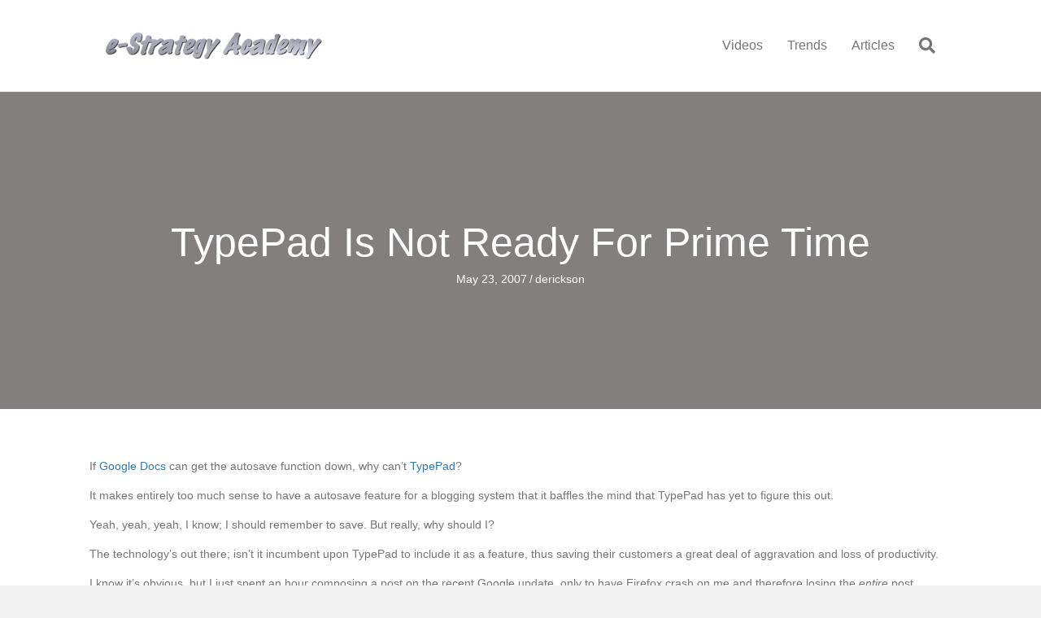

--- FILE ---
content_type: text/html; charset=UTF-8
request_url: https://e-strategy.com/2007/05/23/typepad-is-not-ready-for-prime-time/
body_size: 16783
content:
<!DOCTYPE html>
<html lang="en-US">
<head>
<meta charset="UTF-8" />
<meta name='viewport' content='width=device-width, initial-scale=1.0' />
<meta http-equiv='X-UA-Compatible' content='IE=edge' />
<link rel="profile" href="https://gmpg.org/xfn/11" />
<meta name='robots' content='index, follow, max-image-preview:large, max-snippet:-1, max-video-preview:-1' />
	<style>img:is([sizes="auto" i], [sizes^="auto," i]) { contain-intrinsic-size: 3000px 1500px }</style>
	
	<!-- This site is optimized with the Yoast SEO plugin v25.4 - https://yoast.com/wordpress/plugins/seo/ -->
	<title>TypePad Is Not Ready For Prime Time - e-Strategy</title>
	<link rel="canonical" href="https://e-strategy.com/2007/05/23/typepad-is-not-ready-for-prime-time/" />
	<meta property="og:locale" content="en_US" />
	<meta property="og:type" content="article" />
	<meta property="og:title" content="TypePad Is Not Ready For Prime Time - e-Strategy" />
	<meta property="og:description" content="TypePad is not ready for prime time. The lack of an autosave feature needlessly causes their customers aggravation. If Google Docs can get it right, why not TypePad?" />
	<meta property="og:url" content="https://e-strategy.com/2007/05/23/typepad-is-not-ready-for-prime-time/" />
	<meta property="og:site_name" content="e-Strategy" />
	<meta property="article:published_time" content="2007-05-24T03:39:07+00:00" />
	<meta name="author" content="derickson" />
	<meta name="twitter:card" content="summary_large_image" />
	<meta name="twitter:label1" content="Written by" />
	<meta name="twitter:data1" content="derickson" />
	<meta name="twitter:label2" content="Est. reading time" />
	<meta name="twitter:data2" content="1 minute" />
	<script type="application/ld+json" class="yoast-schema-graph">{"@context":"https://schema.org","@graph":[{"@type":"WebPage","@id":"https://e-strategy.com/2007/05/23/typepad-is-not-ready-for-prime-time/","url":"https://e-strategy.com/2007/05/23/typepad-is-not-ready-for-prime-time/","name":"TypePad Is Not Ready For Prime Time - e-Strategy","isPartOf":{"@id":"https://e-strategy.com/#website"},"datePublished":"2007-05-24T03:39:07+00:00","author":{"@id":"https://e-strategy.com/#/schema/person/ee44abc9350559d16c5780f8015a55f3"},"breadcrumb":{"@id":"https://e-strategy.com/2007/05/23/typepad-is-not-ready-for-prime-time/#breadcrumb"},"inLanguage":"en-US","potentialAction":[{"@type":"ReadAction","target":["https://e-strategy.com/2007/05/23/typepad-is-not-ready-for-prime-time/"]}]},{"@type":"BreadcrumbList","@id":"https://e-strategy.com/2007/05/23/typepad-is-not-ready-for-prime-time/#breadcrumb","itemListElement":[{"@type":"ListItem","position":1,"name":"Home","item":"https://e-strategy.com/"},{"@type":"ListItem","position":2,"name":"TypePad Is Not Ready For Prime Time"}]},{"@type":"WebSite","@id":"https://e-strategy.com/#website","url":"https://e-strategy.com/","name":"e-Strategy","description":"","potentialAction":[{"@type":"SearchAction","target":{"@type":"EntryPoint","urlTemplate":"https://e-strategy.com/?s={search_term_string}"},"query-input":{"@type":"PropertyValueSpecification","valueRequired":true,"valueName":"search_term_string"}}],"inLanguage":"en-US"},{"@type":"Person","@id":"https://e-strategy.com/#/schema/person/ee44abc9350559d16c5780f8015a55f3","name":"derickson","image":{"@type":"ImageObject","inLanguage":"en-US","@id":"https://e-strategy.com/#/schema/person/image/","url":"https://secure.gravatar.com/avatar/f20e5f3fe327010dbeb4be362b9e640bca369dcd99a187d635f7d1da6b9ff29e?s=96&d=mm&r=g","contentUrl":"https://secure.gravatar.com/avatar/f20e5f3fe327010dbeb4be362b9e640bca369dcd99a187d635f7d1da6b9ff29e?s=96&d=mm&r=g","caption":"derickson"},"sameAs":["https://e-strategy.com"],"url":"https://e-strategy.com/author/derickson/"}]}</script>
	<!-- / Yoast SEO plugin. -->


<link rel='dns-prefetch' href='//e-strategy.com' />
<link rel='dns-prefetch' href='//cdnjs.cloudflare.com' />
<link rel="alternate" type="application/rss+xml" title="e-Strategy &raquo; Feed" href="https://e-strategy.com/feed/" />
<link rel="alternate" type="application/rss+xml" title="e-Strategy &raquo; Comments Feed" href="https://e-strategy.com/comments/feed/" />
<link rel="preload" href="https://cdnjs.cloudflare.com/ajax/libs/foundicons/3.0.0/foundation-icons.woff" as="font" type="font/woff2" crossorigin="anonymous">
<link rel="preload" href="https://e-strategy.com/wp-content/plugins/bb-plugin/fonts/fontawesome/5.15.4/webfonts/fa-brands-400.woff2" as="font" type="font/woff2" crossorigin="anonymous">
<link rel="preload" href="https://e-strategy.com/wp-content/plugins/bb-plugin/fonts/fontawesome/5.15.4/webfonts/fa-solid-900.woff2" as="font" type="font/woff2" crossorigin="anonymous">
<script>
window._wpemojiSettings = {"baseUrl":"https:\/\/s.w.org\/images\/core\/emoji\/15.1.0\/72x72\/","ext":".png","svgUrl":"https:\/\/s.w.org\/images\/core\/emoji\/15.1.0\/svg\/","svgExt":".svg","source":{"concatemoji":"https:\/\/e-strategy.com\/wp-includes\/js\/wp-emoji-release.min.js?ver=6.8.1"}};
/*! This file is auto-generated */
!function(i,n){var o,s,e;function c(e){try{var t={supportTests:e,timestamp:(new Date).valueOf()};sessionStorage.setItem(o,JSON.stringify(t))}catch(e){}}function p(e,t,n){e.clearRect(0,0,e.canvas.width,e.canvas.height),e.fillText(t,0,0);var t=new Uint32Array(e.getImageData(0,0,e.canvas.width,e.canvas.height).data),r=(e.clearRect(0,0,e.canvas.width,e.canvas.height),e.fillText(n,0,0),new Uint32Array(e.getImageData(0,0,e.canvas.width,e.canvas.height).data));return t.every(function(e,t){return e===r[t]})}function u(e,t,n){switch(t){case"flag":return n(e,"\ud83c\udff3\ufe0f\u200d\u26a7\ufe0f","\ud83c\udff3\ufe0f\u200b\u26a7\ufe0f")?!1:!n(e,"\ud83c\uddfa\ud83c\uddf3","\ud83c\uddfa\u200b\ud83c\uddf3")&&!n(e,"\ud83c\udff4\udb40\udc67\udb40\udc62\udb40\udc65\udb40\udc6e\udb40\udc67\udb40\udc7f","\ud83c\udff4\u200b\udb40\udc67\u200b\udb40\udc62\u200b\udb40\udc65\u200b\udb40\udc6e\u200b\udb40\udc67\u200b\udb40\udc7f");case"emoji":return!n(e,"\ud83d\udc26\u200d\ud83d\udd25","\ud83d\udc26\u200b\ud83d\udd25")}return!1}function f(e,t,n){var r="undefined"!=typeof WorkerGlobalScope&&self instanceof WorkerGlobalScope?new OffscreenCanvas(300,150):i.createElement("canvas"),a=r.getContext("2d",{willReadFrequently:!0}),o=(a.textBaseline="top",a.font="600 32px Arial",{});return e.forEach(function(e){o[e]=t(a,e,n)}),o}function t(e){var t=i.createElement("script");t.src=e,t.defer=!0,i.head.appendChild(t)}"undefined"!=typeof Promise&&(o="wpEmojiSettingsSupports",s=["flag","emoji"],n.supports={everything:!0,everythingExceptFlag:!0},e=new Promise(function(e){i.addEventListener("DOMContentLoaded",e,{once:!0})}),new Promise(function(t){var n=function(){try{var e=JSON.parse(sessionStorage.getItem(o));if("object"==typeof e&&"number"==typeof e.timestamp&&(new Date).valueOf()<e.timestamp+604800&&"object"==typeof e.supportTests)return e.supportTests}catch(e){}return null}();if(!n){if("undefined"!=typeof Worker&&"undefined"!=typeof OffscreenCanvas&&"undefined"!=typeof URL&&URL.createObjectURL&&"undefined"!=typeof Blob)try{var e="postMessage("+f.toString()+"("+[JSON.stringify(s),u.toString(),p.toString()].join(",")+"));",r=new Blob([e],{type:"text/javascript"}),a=new Worker(URL.createObjectURL(r),{name:"wpTestEmojiSupports"});return void(a.onmessage=function(e){c(n=e.data),a.terminate(),t(n)})}catch(e){}c(n=f(s,u,p))}t(n)}).then(function(e){for(var t in e)n.supports[t]=e[t],n.supports.everything=n.supports.everything&&n.supports[t],"flag"!==t&&(n.supports.everythingExceptFlag=n.supports.everythingExceptFlag&&n.supports[t]);n.supports.everythingExceptFlag=n.supports.everythingExceptFlag&&!n.supports.flag,n.DOMReady=!1,n.readyCallback=function(){n.DOMReady=!0}}).then(function(){return e}).then(function(){var e;n.supports.everything||(n.readyCallback(),(e=n.source||{}).concatemoji?t(e.concatemoji):e.wpemoji&&e.twemoji&&(t(e.twemoji),t(e.wpemoji)))}))}((window,document),window._wpemojiSettings);
</script>
<style id='wp-emoji-styles-inline-css'>

	img.wp-smiley, img.emoji {
		display: inline !important;
		border: none !important;
		box-shadow: none !important;
		height: 1em !important;
		width: 1em !important;
		margin: 0 0.07em !important;
		vertical-align: -0.1em !important;
		background: none !important;
		padding: 0 !important;
	}
</style>
<link rel='stylesheet' id='wp-block-library-css' href='https://e-strategy.com/wp-includes/css/dist/block-library/style.min.css?ver=6.8.1' media='all' />
<style id='wp-block-library-theme-inline-css'>
.wp-block-audio :where(figcaption){color:#555;font-size:13px;text-align:center}.is-dark-theme .wp-block-audio :where(figcaption){color:#ffffffa6}.wp-block-audio{margin:0 0 1em}.wp-block-code{border:1px solid #ccc;border-radius:4px;font-family:Menlo,Consolas,monaco,monospace;padding:.8em 1em}.wp-block-embed :where(figcaption){color:#555;font-size:13px;text-align:center}.is-dark-theme .wp-block-embed :where(figcaption){color:#ffffffa6}.wp-block-embed{margin:0 0 1em}.blocks-gallery-caption{color:#555;font-size:13px;text-align:center}.is-dark-theme .blocks-gallery-caption{color:#ffffffa6}:root :where(.wp-block-image figcaption){color:#555;font-size:13px;text-align:center}.is-dark-theme :root :where(.wp-block-image figcaption){color:#ffffffa6}.wp-block-image{margin:0 0 1em}.wp-block-pullquote{border-bottom:4px solid;border-top:4px solid;color:currentColor;margin-bottom:1.75em}.wp-block-pullquote cite,.wp-block-pullquote footer,.wp-block-pullquote__citation{color:currentColor;font-size:.8125em;font-style:normal;text-transform:uppercase}.wp-block-quote{border-left:.25em solid;margin:0 0 1.75em;padding-left:1em}.wp-block-quote cite,.wp-block-quote footer{color:currentColor;font-size:.8125em;font-style:normal;position:relative}.wp-block-quote:where(.has-text-align-right){border-left:none;border-right:.25em solid;padding-left:0;padding-right:1em}.wp-block-quote:where(.has-text-align-center){border:none;padding-left:0}.wp-block-quote.is-large,.wp-block-quote.is-style-large,.wp-block-quote:where(.is-style-plain){border:none}.wp-block-search .wp-block-search__label{font-weight:700}.wp-block-search__button{border:1px solid #ccc;padding:.375em .625em}:where(.wp-block-group.has-background){padding:1.25em 2.375em}.wp-block-separator.has-css-opacity{opacity:.4}.wp-block-separator{border:none;border-bottom:2px solid;margin-left:auto;margin-right:auto}.wp-block-separator.has-alpha-channel-opacity{opacity:1}.wp-block-separator:not(.is-style-wide):not(.is-style-dots){width:100px}.wp-block-separator.has-background:not(.is-style-dots){border-bottom:none;height:1px}.wp-block-separator.has-background:not(.is-style-wide):not(.is-style-dots){height:2px}.wp-block-table{margin:0 0 1em}.wp-block-table td,.wp-block-table th{word-break:normal}.wp-block-table :where(figcaption){color:#555;font-size:13px;text-align:center}.is-dark-theme .wp-block-table :where(figcaption){color:#ffffffa6}.wp-block-video :where(figcaption){color:#555;font-size:13px;text-align:center}.is-dark-theme .wp-block-video :where(figcaption){color:#ffffffa6}.wp-block-video{margin:0 0 1em}:root :where(.wp-block-template-part.has-background){margin-bottom:0;margin-top:0;padding:1.25em 2.375em}
</style>
<style id='classic-theme-styles-inline-css'>
/*! This file is auto-generated */
.wp-block-button__link{color:#fff;background-color:#32373c;border-radius:9999px;box-shadow:none;text-decoration:none;padding:calc(.667em + 2px) calc(1.333em + 2px);font-size:1.125em}.wp-block-file__button{background:#32373c;color:#fff;text-decoration:none}
</style>
<style id='global-styles-inline-css'>
:root{--wp--preset--aspect-ratio--square: 1;--wp--preset--aspect-ratio--4-3: 4/3;--wp--preset--aspect-ratio--3-4: 3/4;--wp--preset--aspect-ratio--3-2: 3/2;--wp--preset--aspect-ratio--2-3: 2/3;--wp--preset--aspect-ratio--16-9: 16/9;--wp--preset--aspect-ratio--9-16: 9/16;--wp--preset--color--black: #000000;--wp--preset--color--cyan-bluish-gray: #abb8c3;--wp--preset--color--white: #ffffff;--wp--preset--color--pale-pink: #f78da7;--wp--preset--color--vivid-red: #cf2e2e;--wp--preset--color--luminous-vivid-orange: #ff6900;--wp--preset--color--luminous-vivid-amber: #fcb900;--wp--preset--color--light-green-cyan: #7bdcb5;--wp--preset--color--vivid-green-cyan: #00d084;--wp--preset--color--pale-cyan-blue: #8ed1fc;--wp--preset--color--vivid-cyan-blue: #0693e3;--wp--preset--color--vivid-purple: #9b51e0;--wp--preset--color--fl-heading-text: #333333;--wp--preset--color--fl-body-bg: #f2f2f2;--wp--preset--color--fl-body-text: #757575;--wp--preset--color--fl-accent: #2b7bb9;--wp--preset--color--fl-accent-hover: #2b7bb9;--wp--preset--color--fl-topbar-bg: #ffffff;--wp--preset--color--fl-topbar-text: #757575;--wp--preset--color--fl-topbar-link: #2b7bb9;--wp--preset--color--fl-topbar-hover: #2b7bb9;--wp--preset--color--fl-header-bg: #ffffff;--wp--preset--color--fl-header-text: #757575;--wp--preset--color--fl-header-link: #757575;--wp--preset--color--fl-header-hover: #2b7bb9;--wp--preset--color--fl-nav-bg: #ffffff;--wp--preset--color--fl-nav-link: #757575;--wp--preset--color--fl-nav-hover: #2b7bb9;--wp--preset--color--fl-content-bg: #ffffff;--wp--preset--color--fl-footer-widgets-bg: #ffffff;--wp--preset--color--fl-footer-widgets-text: #757575;--wp--preset--color--fl-footer-widgets-link: #2b7bb9;--wp--preset--color--fl-footer-widgets-hover: #2b7bb9;--wp--preset--color--fl-footer-bg: #ffffff;--wp--preset--color--fl-footer-text: #757575;--wp--preset--color--fl-footer-link: #2b7bb9;--wp--preset--color--fl-footer-hover: #2b7bb9;--wp--preset--gradient--vivid-cyan-blue-to-vivid-purple: linear-gradient(135deg,rgba(6,147,227,1) 0%,rgb(155,81,224) 100%);--wp--preset--gradient--light-green-cyan-to-vivid-green-cyan: linear-gradient(135deg,rgb(122,220,180) 0%,rgb(0,208,130) 100%);--wp--preset--gradient--luminous-vivid-amber-to-luminous-vivid-orange: linear-gradient(135deg,rgba(252,185,0,1) 0%,rgba(255,105,0,1) 100%);--wp--preset--gradient--luminous-vivid-orange-to-vivid-red: linear-gradient(135deg,rgba(255,105,0,1) 0%,rgb(207,46,46) 100%);--wp--preset--gradient--very-light-gray-to-cyan-bluish-gray: linear-gradient(135deg,rgb(238,238,238) 0%,rgb(169,184,195) 100%);--wp--preset--gradient--cool-to-warm-spectrum: linear-gradient(135deg,rgb(74,234,220) 0%,rgb(151,120,209) 20%,rgb(207,42,186) 40%,rgb(238,44,130) 60%,rgb(251,105,98) 80%,rgb(254,248,76) 100%);--wp--preset--gradient--blush-light-purple: linear-gradient(135deg,rgb(255,206,236) 0%,rgb(152,150,240) 100%);--wp--preset--gradient--blush-bordeaux: linear-gradient(135deg,rgb(254,205,165) 0%,rgb(254,45,45) 50%,rgb(107,0,62) 100%);--wp--preset--gradient--luminous-dusk: linear-gradient(135deg,rgb(255,203,112) 0%,rgb(199,81,192) 50%,rgb(65,88,208) 100%);--wp--preset--gradient--pale-ocean: linear-gradient(135deg,rgb(255,245,203) 0%,rgb(182,227,212) 50%,rgb(51,167,181) 100%);--wp--preset--gradient--electric-grass: linear-gradient(135deg,rgb(202,248,128) 0%,rgb(113,206,126) 100%);--wp--preset--gradient--midnight: linear-gradient(135deg,rgb(2,3,129) 0%,rgb(40,116,252) 100%);--wp--preset--font-size--small: 13px;--wp--preset--font-size--medium: 20px;--wp--preset--font-size--large: 36px;--wp--preset--font-size--x-large: 42px;--wp--preset--spacing--20: 0.44rem;--wp--preset--spacing--30: 0.67rem;--wp--preset--spacing--40: 1rem;--wp--preset--spacing--50: 1.5rem;--wp--preset--spacing--60: 2.25rem;--wp--preset--spacing--70: 3.38rem;--wp--preset--spacing--80: 5.06rem;--wp--preset--shadow--natural: 6px 6px 9px rgba(0, 0, 0, 0.2);--wp--preset--shadow--deep: 12px 12px 50px rgba(0, 0, 0, 0.4);--wp--preset--shadow--sharp: 6px 6px 0px rgba(0, 0, 0, 0.2);--wp--preset--shadow--outlined: 6px 6px 0px -3px rgba(255, 255, 255, 1), 6px 6px rgba(0, 0, 0, 1);--wp--preset--shadow--crisp: 6px 6px 0px rgba(0, 0, 0, 1);}:where(.is-layout-flex){gap: 0.5em;}:where(.is-layout-grid){gap: 0.5em;}body .is-layout-flex{display: flex;}.is-layout-flex{flex-wrap: wrap;align-items: center;}.is-layout-flex > :is(*, div){margin: 0;}body .is-layout-grid{display: grid;}.is-layout-grid > :is(*, div){margin: 0;}:where(.wp-block-columns.is-layout-flex){gap: 2em;}:where(.wp-block-columns.is-layout-grid){gap: 2em;}:where(.wp-block-post-template.is-layout-flex){gap: 1.25em;}:where(.wp-block-post-template.is-layout-grid){gap: 1.25em;}.has-black-color{color: var(--wp--preset--color--black) !important;}.has-cyan-bluish-gray-color{color: var(--wp--preset--color--cyan-bluish-gray) !important;}.has-white-color{color: var(--wp--preset--color--white) !important;}.has-pale-pink-color{color: var(--wp--preset--color--pale-pink) !important;}.has-vivid-red-color{color: var(--wp--preset--color--vivid-red) !important;}.has-luminous-vivid-orange-color{color: var(--wp--preset--color--luminous-vivid-orange) !important;}.has-luminous-vivid-amber-color{color: var(--wp--preset--color--luminous-vivid-amber) !important;}.has-light-green-cyan-color{color: var(--wp--preset--color--light-green-cyan) !important;}.has-vivid-green-cyan-color{color: var(--wp--preset--color--vivid-green-cyan) !important;}.has-pale-cyan-blue-color{color: var(--wp--preset--color--pale-cyan-blue) !important;}.has-vivid-cyan-blue-color{color: var(--wp--preset--color--vivid-cyan-blue) !important;}.has-vivid-purple-color{color: var(--wp--preset--color--vivid-purple) !important;}.has-black-background-color{background-color: var(--wp--preset--color--black) !important;}.has-cyan-bluish-gray-background-color{background-color: var(--wp--preset--color--cyan-bluish-gray) !important;}.has-white-background-color{background-color: var(--wp--preset--color--white) !important;}.has-pale-pink-background-color{background-color: var(--wp--preset--color--pale-pink) !important;}.has-vivid-red-background-color{background-color: var(--wp--preset--color--vivid-red) !important;}.has-luminous-vivid-orange-background-color{background-color: var(--wp--preset--color--luminous-vivid-orange) !important;}.has-luminous-vivid-amber-background-color{background-color: var(--wp--preset--color--luminous-vivid-amber) !important;}.has-light-green-cyan-background-color{background-color: var(--wp--preset--color--light-green-cyan) !important;}.has-vivid-green-cyan-background-color{background-color: var(--wp--preset--color--vivid-green-cyan) !important;}.has-pale-cyan-blue-background-color{background-color: var(--wp--preset--color--pale-cyan-blue) !important;}.has-vivid-cyan-blue-background-color{background-color: var(--wp--preset--color--vivid-cyan-blue) !important;}.has-vivid-purple-background-color{background-color: var(--wp--preset--color--vivid-purple) !important;}.has-black-border-color{border-color: var(--wp--preset--color--black) !important;}.has-cyan-bluish-gray-border-color{border-color: var(--wp--preset--color--cyan-bluish-gray) !important;}.has-white-border-color{border-color: var(--wp--preset--color--white) !important;}.has-pale-pink-border-color{border-color: var(--wp--preset--color--pale-pink) !important;}.has-vivid-red-border-color{border-color: var(--wp--preset--color--vivid-red) !important;}.has-luminous-vivid-orange-border-color{border-color: var(--wp--preset--color--luminous-vivid-orange) !important;}.has-luminous-vivid-amber-border-color{border-color: var(--wp--preset--color--luminous-vivid-amber) !important;}.has-light-green-cyan-border-color{border-color: var(--wp--preset--color--light-green-cyan) !important;}.has-vivid-green-cyan-border-color{border-color: var(--wp--preset--color--vivid-green-cyan) !important;}.has-pale-cyan-blue-border-color{border-color: var(--wp--preset--color--pale-cyan-blue) !important;}.has-vivid-cyan-blue-border-color{border-color: var(--wp--preset--color--vivid-cyan-blue) !important;}.has-vivid-purple-border-color{border-color: var(--wp--preset--color--vivid-purple) !important;}.has-vivid-cyan-blue-to-vivid-purple-gradient-background{background: var(--wp--preset--gradient--vivid-cyan-blue-to-vivid-purple) !important;}.has-light-green-cyan-to-vivid-green-cyan-gradient-background{background: var(--wp--preset--gradient--light-green-cyan-to-vivid-green-cyan) !important;}.has-luminous-vivid-amber-to-luminous-vivid-orange-gradient-background{background: var(--wp--preset--gradient--luminous-vivid-amber-to-luminous-vivid-orange) !important;}.has-luminous-vivid-orange-to-vivid-red-gradient-background{background: var(--wp--preset--gradient--luminous-vivid-orange-to-vivid-red) !important;}.has-very-light-gray-to-cyan-bluish-gray-gradient-background{background: var(--wp--preset--gradient--very-light-gray-to-cyan-bluish-gray) !important;}.has-cool-to-warm-spectrum-gradient-background{background: var(--wp--preset--gradient--cool-to-warm-spectrum) !important;}.has-blush-light-purple-gradient-background{background: var(--wp--preset--gradient--blush-light-purple) !important;}.has-blush-bordeaux-gradient-background{background: var(--wp--preset--gradient--blush-bordeaux) !important;}.has-luminous-dusk-gradient-background{background: var(--wp--preset--gradient--luminous-dusk) !important;}.has-pale-ocean-gradient-background{background: var(--wp--preset--gradient--pale-ocean) !important;}.has-electric-grass-gradient-background{background: var(--wp--preset--gradient--electric-grass) !important;}.has-midnight-gradient-background{background: var(--wp--preset--gradient--midnight) !important;}.has-small-font-size{font-size: var(--wp--preset--font-size--small) !important;}.has-medium-font-size{font-size: var(--wp--preset--font-size--medium) !important;}.has-large-font-size{font-size: var(--wp--preset--font-size--large) !important;}.has-x-large-font-size{font-size: var(--wp--preset--font-size--x-large) !important;}
:where(.wp-block-post-template.is-layout-flex){gap: 1.25em;}:where(.wp-block-post-template.is-layout-grid){gap: 1.25em;}
:where(.wp-block-columns.is-layout-flex){gap: 2em;}:where(.wp-block-columns.is-layout-grid){gap: 2em;}
:root :where(.wp-block-pullquote){font-size: 1.5em;line-height: 1.6;}
</style>
<link rel='stylesheet' id='font-awesome-5-css' href='https://e-strategy.com/wp-content/plugins/bb-plugin/fonts/fontawesome/5.15.4/css/all.min.css?ver=2.9.1.1' media='all' />
<link rel='stylesheet' id='foundation-icons-css' href='https://cdnjs.cloudflare.com/ajax/libs/foundicons/3.0.0/foundation-icons.css?ver=2.9.1.1' media='all' />
<link rel='stylesheet' id='fl-builder-layout-bundle-d551604c10370785d1a6d93ae0c27fba-css' href='https://e-strategy.com/wp-content/uploads/bb-plugin/cache/d551604c10370785d1a6d93ae0c27fba-layout-bundle.css?ver=2.9.1.1-1.5.0.4' media='all' />
<link rel='stylesheet' id='jquery-magnificpopup-css' href='https://e-strategy.com/wp-content/plugins/bb-plugin/css/jquery.magnificpopup.min.css?ver=2.9.1.1' media='all' />
<link rel='stylesheet' id='bootstrap-4-css' href='https://e-strategy.com/wp-content/themes/bb-theme/css/bootstrap-4.min.css?ver=1.7.18.1' media='all' />
<link rel='stylesheet' id='fl-automator-skin-css' href='https://e-strategy.com/wp-content/uploads/bb-theme/skin-6871ce9e5bd44.css?ver=1.7.18.1' media='all' />
<link rel='stylesheet' id='fl-child-theme-css' href='https://e-strategy.com/wp-content/themes/bb-theme-child/style.css?ver=6.8.1' media='all' />
<link rel='stylesheet' id='pp-animate-css' href='https://e-strategy.com/wp-content/plugins/bbpowerpack/assets/css/animate.min.css?ver=3.5.1' media='all' />
<script src="https://e-strategy.com/wp-includes/js/jquery/jquery.min.js?ver=3.7.1" id="jquery-core-js"></script>
<script src="https://e-strategy.com/wp-includes/js/jquery/jquery-migrate.min.js?ver=3.4.1" id="jquery-migrate-js"></script>
<link rel="https://api.w.org/" href="https://e-strategy.com/wp-json/" /><link rel="alternate" title="JSON" type="application/json" href="https://e-strategy.com/wp-json/wp/v2/posts/199" /><link rel="EditURI" type="application/rsd+xml" title="RSD" href="https://e-strategy.com/xmlrpc.php?rsd" />
<meta name="generator" content="WordPress 6.8.1" />
<link rel='shortlink' href='https://e-strategy.com/?p=199' />
<link rel="alternate" title="oEmbed (JSON)" type="application/json+oembed" href="https://e-strategy.com/wp-json/oembed/1.0/embed?url=https%3A%2F%2Fe-strategy.com%2F2007%2F05%2F23%2Ftypepad-is-not-ready-for-prime-time%2F" />
<link rel="alternate" title="oEmbed (XML)" type="text/xml+oembed" href="https://e-strategy.com/wp-json/oembed/1.0/embed?url=https%3A%2F%2Fe-strategy.com%2F2007%2F05%2F23%2Ftypepad-is-not-ready-for-prime-time%2F&#038;format=xml" />
		<script>
			var bb_powerpack = {
				version: '2.40.1.5',
				getAjaxUrl: function() { return atob( 'aHR0cHM6Ly9lLXN0cmF0ZWd5LmNvbS93cC1hZG1pbi9hZG1pbi1hamF4LnBocA==' ); },
				callback: function() {},
				post_id: 199,
				search_term: '',
				current_page: 'https://e-strategy.com/2007/05/23/typepad-is-not-ready-for-prime-time/',
				conditionals: {
					is_front_page: false,
					is_home: false,
					is_archive: false,
					is_tax: false,
										is_author: false,
					current_author: false,
					is_search: false,
									}
			};
		</script>
		<link rel="icon" href="https://e-strategy.com/wp-content/uploads/2016/12/e-Strategy-Icon-White-BG-512x512-1-150x150.png" sizes="32x32" />
<link rel="icon" href="https://e-strategy.com/wp-content/uploads/2016/12/e-Strategy-Icon-White-BG-512x512-1-300x300.png" sizes="192x192" />
<link rel="apple-touch-icon" href="https://e-strategy.com/wp-content/uploads/2016/12/e-Strategy-Icon-White-BG-512x512-1-300x300.png" />
<meta name="msapplication-TileImage" content="https://e-strategy.com/wp-content/uploads/2016/12/e-Strategy-Icon-White-BG-512x512-1-300x300.png" />
<!-- Google Tag Manager -->
<script>(function(w,d,s,l,i){w[l]=w[l]||[];w[l].push({'gtm.start':
new Date().getTime(),event:'gtm.js'});var f=d.getElementsByTagName(s)[0],
j=d.createElement(s),dl=l!='dataLayer'?'&l='+l:'';j.async=true;j.src=
'https://www.googletagmanager.com/gtm.js?id='+i+dl;f.parentNode.insertBefore(j,f);
})(window,document,'script','dataLayer','GTM-5PSSB6');</script>
<!-- End Google Tag Manager -->
</head>
<body class="wp-singular post-template-default single single-post postid-199 single-format-standard wp-theme-bb-theme wp-child-theme-bb-theme-child fl-builder-2-9-1-1 fl-themer-1-5-0-4 fl-theme-1-7-18-1 fl-no-js fl-theme-builder-singular fl-theme-builder-singular-post fl-framework-bootstrap-4 fl-preset-default fl-full-width fl-has-sidebar fl-search-active" itemscope="itemscope" itemtype="https://schema.org/WebPage">
<!-- Google Tag Manager (noscript) -->
<noscript><iframe src="https://www.googletagmanager.com/ns.html?id=GTM-5PSSB6"
height="0" width="0" style="display:none;visibility:hidden"></iframe></noscript>
<!-- End Google Tag Manager (noscript) --><a aria-label="Skip to content" class="fl-screen-reader-text" href="#fl-main-content">Skip to content</a><div class="fl-page">
	<header class="fl-page-header fl-page-header-fixed fl-page-nav-right fl-page-nav-toggle-button fl-page-nav-toggle-visible-mobile"  role="banner">
	<div class="fl-page-header-wrap">
		<div class="fl-page-header-container container">
			<div class="fl-page-header-row row">
				<div class="col-md-12 col-lg-3 fl-page-logo-wrap">
					<div class="fl-page-header-logo">
						<a href="https://e-strategy.com/"><img class="fl-logo-img" loading="false" data-no-lazy="1"   itemscope itemtype="https://schema.org/ImageObject" src="https://e-strategy.com/wp-content/uploads/2016/12/e-Strategy-Academy-Small.png" data-retina="" title="" width="266" data-width="266" height="34" data-height="34" alt="e-Strategy" /><meta itemprop="name" content="e-Strategy" /></a>
					</div>
				</div>
				<div class="col-md-12 col-lg-9 fl-page-fixed-nav-wrap">
					<div class="fl-page-nav-wrap">
						<nav class="fl-page-nav fl-nav navbar navbar-default navbar-expand-md" aria-label="Header Menu" role="navigation">
							<button type="button" class="navbar-toggle navbar-toggler" data-toggle="collapse" data-target=".fl-page-nav-collapse">
								<span>Menu</span>
							</button>
							<div class="fl-page-nav-collapse collapse navbar-collapse">
								<ul id="menu-top-nav" class="nav navbar-nav navbar-right menu fl-theme-menu"><li id="menu-item-38049" class="menu-item menu-item-type-post_type menu-item-object-page menu-item-38049 nav-item"><a href="https://e-strategy.com/videos/" class="nav-link">Videos</a></li>
<li id="menu-item-38050" class="menu-item menu-item-type-post_type menu-item-object-page menu-item-38050 nav-item"><a href="https://e-strategy.com/trends/" class="nav-link">Trends</a></li>
<li id="menu-item-38051" class="menu-item menu-item-type-post_type menu-item-object-page menu-item-38051 nav-item"><a href="https://e-strategy.com/articles/" class="nav-link">Articles</a></li>
</ul>							</div>
						</nav>
					</div>
				</div>
			</div>
		</div>
	</div>
</header><!-- .fl-page-header-fixed -->
<header class="fl-page-header fl-page-header-primary fl-page-nav-right fl-page-nav-toggle-button fl-page-nav-toggle-visible-mobile" itemscope="itemscope" itemtype="https://schema.org/WPHeader"  role="banner">
	<div class="fl-page-header-wrap">
		<div class="fl-page-header-container container">
			<div class="fl-page-header-row row">
				<div class="col-md-12 col-lg-4 fl-page-header-logo-col">
					<div class="fl-page-header-logo" itemscope="itemscope" itemtype="https://schema.org/Organization">
						<a href="https://e-strategy.com/" itemprop="url"><img class="fl-logo-img" loading="false" data-no-lazy="1"   itemscope itemtype="https://schema.org/ImageObject" src="https://e-strategy.com/wp-content/uploads/2016/12/e-Strategy-Academy-Small.png" data-retina="" title="" width="266" data-width="266" height="34" data-height="34" alt="e-Strategy" /><meta itemprop="name" content="e-Strategy" /></a>
											</div>
				</div>
				<div class="col-md-12 col-lg-8 fl-page-nav-col">
					<div class="fl-page-nav-wrap">
						<nav class="fl-page-nav fl-nav navbar navbar-default navbar-expand-md" aria-label="Header Menu" itemscope="itemscope" itemtype="https://schema.org/SiteNavigationElement" role="navigation">
							<button type="button" class="navbar-toggle navbar-toggler" data-toggle="collapse" data-target=".fl-page-nav-collapse">
								<span>Menu</span>
							</button>
							<div class="fl-page-nav-collapse collapse navbar-collapse">
								<ul id="menu-top-nav-1" class="nav navbar-nav navbar-right menu fl-theme-menu"><li class="menu-item menu-item-type-post_type menu-item-object-page menu-item-38049 nav-item"><a href="https://e-strategy.com/videos/" class="nav-link">Videos</a></li>
<li class="menu-item menu-item-type-post_type menu-item-object-page menu-item-38050 nav-item"><a href="https://e-strategy.com/trends/" class="nav-link">Trends</a></li>
<li class="menu-item menu-item-type-post_type menu-item-object-page menu-item-38051 nav-item"><a href="https://e-strategy.com/articles/" class="nav-link">Articles</a></li>
</ul><div class="fl-page-nav-search">
	<a href="#" class="fas fa-search" aria-label="Search" aria-expanded="false" aria-haspopup="true" id='flsearchform'></a>
	<form method="get" role="search" aria-label="Search" action="https://e-strategy.com/" title="Type and press Enter to search.">
		<input type="search" class="fl-search-input form-control" name="s" placeholder="Search" value="" aria-labelledby="flsearchform" />
	</form>
</div>
							</div>
						</nav>
					</div>
				</div>
			</div>
		</div>
	</div>
</header><!-- .fl-page-header -->
	<div id="fl-main-content" class="fl-page-content" itemprop="mainContentOfPage" role="main">

		<div class="fl-builder-content fl-builder-content-38037 fl-builder-global-templates-locked" data-post-id="38037"><div class="fl-row fl-row-full-width fl-row-bg-photo fl-node-dma4b2ksc3gf fl-row-default-height fl-row-align-center fl-row-bg-overlay" data-node="dma4b2ksc3gf">
	<div class="fl-row-content-wrap">
						<div class="fl-row-content fl-row-fixed-width fl-node-content">
		
<div class="fl-col-group fl-node-xzgtob18huei" data-node="xzgtob18huei">
			<div class="fl-col fl-node-90l6rypdms83 fl-col-bg-color" data-node="90l6rypdms83">
	<div class="fl-col-content fl-node-content"><div class="fl-module fl-module-heading fl-node-1xjoqp0nsckg" data-node="1xjoqp0nsckg">
	<div class="fl-module-content fl-node-content">
		<h1 class="fl-heading">
		<span class="fl-heading-text">TypePad Is Not Ready For Prime Time</span>
	</h1>
	</div>
</div>
<div class="fl-module fl-module-fl-post-info fl-node-owil6e7xh9nk" data-node="owil6e7xh9nk">
	<div class="fl-module-content fl-node-content">
		<span class="fl-post-info-date">May 23, 2007</span><span class="fl-post-info-sep">/</span><span class="fl-post-info-author">derickson</span>	</div>
</div>
</div>
</div>
	</div>
		</div>
	</div>
</div>
<div class="fl-row fl-row-fixed-width fl-row-bg-none fl-node-x4olvgtqchz2 fl-row-default-height fl-row-align-center" data-node="x4olvgtqchz2">
	<div class="fl-row-content-wrap">
						<div class="fl-row-content fl-row-fixed-width fl-node-content">
		
<div class="fl-col-group fl-node-9twqmcdg34re" data-node="9twqmcdg34re">
			<div class="fl-col fl-node-mx9t76vcq8uk fl-col-bg-color" data-node="mx9t76vcq8uk">
	<div class="fl-col-content fl-node-content"><div class="fl-module fl-module-fl-post-content fl-node-o7mahr5kljbg" data-node="o7mahr5kljbg">
	<div class="fl-module-content fl-node-content">
		<p>If <a href="http://docs.google.com">Google Docs</a> can get the autosave function down, why can&#8217;t <a href="http://www.typepad.com">TypePad</a>? </p>
<p>It makes entirely too much sense to have a autosave feature for a blogging system that it baffles the mind that TypePad has yet to figure this out. </p>
<p>Yeah, yeah, yeah, I know; I should remember to save. But really, why should I? </p>
<p>The technology&#8217;s out there; isn&#8217;t it incumbent upon TypePad to include it as a feature, thus saving their customers a great deal of aggravation and loss of productivity. </p>
<p>I know it&#8217;s obvious, but I just spent an hour composing a post on the recent Google update, only to have Firefox crash on me and therefore losing the <em>entire</em> post. </p>
<p>Yes, I&#8217;m pissed and I don&#8217;t care if it&#8217;s my own fault. TypePad should get with the program.</p>
	</div>
</div>
<div class="fl-module fl-module-html fl-node-wtpdsmvl5j43" data-node="wtpdsmvl5j43">
	<div class="fl-module-content fl-node-content">
		<div class="fl-html">
	Posted in <a href="https://e-strategy.com/category/blog-marketing/" rel="tag" class="blog-marketing">Blog Marketing</a></div>
	</div>
</div>
<div class="fl-module fl-module-fl-post-navigation fl-node-f9xdg5sizo2h" data-node="f9xdg5sizo2h">
	<div class="fl-module-content fl-node-content">
		
	<nav class="navigation post-navigation" aria-label="Posts">
		<h2 class="screen-reader-text">Posts navigation</h2>
		<div class="nav-links"><div class="nav-previous"><a href="https://e-strategy.com/2007/05/23/e-strategycoms-public-calendar/" rel="prev">&larr; e-strategy.com&#039;s Public Calendar</a></div><div class="nav-next"><a href="https://e-strategy.com/2007/05/25/the-google-hiccup/" rel="next">The Google Hiccup &rarr;</a></div></div>
	</nav>	</div>
</div>
</div>
</div>
	</div>
		</div>
	</div>
</div>
<div class="fl-row fl-row-full-width fl-row-bg-color fl-node-8ivlq26amyt4 fl-row-default-height fl-row-align-center fl-row-has-layers" data-node="8ivlq26amyt4">
	<div class="fl-row-content-wrap">
				<div class="fl-builder-layer fl-builder-shape-layer fl-builder-bottom-edge-layer fl-builder-shape-circle">
	<svg class="fl-builder-layer-align-bottom-center" viewBox="0 0 100 100" preserveAspectRatio="none">

		<defs>
				</defs>

		<g class="fl-shape-content">
			<circle class="fl-shape" cx="50" cy="50" r="50"></circle>
		</g>
	</svg>
</div>
		<div class="fl-row-content fl-row-full-width fl-node-content">
		
<div class="fl-col-group fl-node-5c95a979b27f0" data-node="5c95a979b27f0">
			<div class="fl-col fl-node-5c95a979b2825 fl-col-bg-color fl-col-small" data-node="5c95a979b2825">
	<div class="fl-col-content fl-node-content"><div class="fl-module fl-module-rich-text fl-node-5c95a979b28e3" data-node="5c95a979b28e3">
	<div class="fl-module-content fl-node-content">
		<div class="fl-rich-text">
	<p>The e-Strategy Academy covers all aspects of digital marketing including search optimization &amp; marketing, email marketing, social media marketing, video marketing, mobile marketing &amp; public relations.</p>
</div>
	</div>
</div>
<div class="fl-module fl-module-icon-group fl-node-5e45957662fc6" data-node="5e45957662fc6">
	<div class="fl-module-content fl-node-content">
		<div class="fl-icon-group">
	<span class="fl-icon">
								<a href="https://twitter.com/e_Strategy" target="_blank" rel="noopener" >
							<i class="fab fa-twitter" aria-hidden="true"></i>
						</a>
			</span>
		<span class="fl-icon">
								<a href="https://www.facebook.com/estrategycom/" target="_blank" rel="noopener" >
							<i class="fab fa-facebook-f" aria-hidden="true"></i>
						</a>
			</span>
		<span class="fl-icon">
								<a href="https://www.linkedin.com/company/internet-marketing-blog/" target="_blank" rel="noopener" >
							<i class="fab fa-linkedin-in" aria-hidden="true"></i>
						</a>
			</span>
		<span class="fl-icon">
								<a href="https://www.youtube.com/user/estrategy" target="_blank" rel="noopener" >
							<i class="fab fa-youtube" aria-hidden="true"></i>
						</a>
			</span>
		<span class="fl-icon">
								<a href="https://beyondsocialmediashow.com/" target="_blank" rel="noopener" >
							<i class="fas fa-podcast" aria-hidden="true"></i>
						</a>
			</span>
	</div>
	</div>
</div>
</div>
</div>
			<div class="fl-col fl-node-5c95a979b2865 fl-col-bg-color fl-col-small" data-node="5c95a979b2865">
	<div class="fl-col-content fl-node-content"><div class="fl-module fl-module-widget fl-node-5c95a979b2a1c" data-node="5c95a979b2a1c">
	<div class="fl-module-content fl-node-content">
		<div class="fl-widget">
<div class="widget widget_tag_cloud"><h2 class="widgettitle">Tags</h2><div class="tagcloud"><a href="https://e-strategy.com/tag/amazon/" class="tag-cloud-link tag-link-940 tag-link-position-1" style="font-size: 8.8860759493671pt;" aria-label="Amazon (228 items)">Amazon</a>
<a href="https://e-strategy.com/tag/apple/" class="tag-cloud-link tag-link-645 tag-link-position-2" style="font-size: 10.835443037975pt;" aria-label="Apple (291 items)">Apple</a>
<a href="https://e-strategy.com/tag/automotive-marketing/" class="tag-cloud-link tag-link-1773 tag-link-position-3" style="font-size: 9.0632911392405pt;" aria-label="Automotive Marketing (232 items)">Automotive Marketing</a>
<a href="https://e-strategy.com/tag/blogging/" class="tag-cloud-link tag-link-77 tag-link-position-4" style="font-size: 14.025316455696pt;" aria-label="Blogging (445 items)">Blogging</a>
<a href="https://e-strategy.com/tag/brand-marketing/" class="tag-cloud-link tag-link-2577 tag-link-position-5" style="font-size: 13.316455696203pt;" aria-label="Brand Marketing (411 items)">Brand Marketing</a>
<a href="https://e-strategy.com/tag/computers/" class="tag-cloud-link tag-link-461 tag-link-position-6" style="font-size: 10.658227848101pt;" aria-label="Computers (285 items)">Computers</a>
<a href="https://e-strategy.com/tag/customer-service/" class="tag-cloud-link tag-link-964 tag-link-position-7" style="font-size: 10.658227848101pt;" aria-label="Customer Service (285 items)">Customer Service</a>
<a href="https://e-strategy.com/tag/entertainment-marketing/" class="tag-cloud-link tag-link-1786 tag-link-position-8" style="font-size: 14.73417721519pt;" aria-label="Entertainment Marketing (494 items)">Entertainment Marketing</a>
<a href="https://e-strategy.com/tag/etailing/" class="tag-cloud-link tag-link-123 tag-link-position-9" style="font-size: 20.405063291139pt;" aria-label="eTailing (1,027 items)">eTailing</a>
<a href="https://e-strategy.com/tag/facebook/" class="tag-cloud-link tag-link-104 tag-link-position-10" style="font-size: 22pt;" aria-label="Facebook (1,253 items)">Facebook</a>
<a href="https://e-strategy.com/tag/financial-services-marketing/" class="tag-cloud-link tag-link-2845 tag-link-position-11" style="font-size: 9.0632911392405pt;" aria-label="Financial Services Marketing (236 items)">Financial Services Marketing</a>
<a href="https://e-strategy.com/tag/gaming/" class="tag-cloud-link tag-link-232 tag-link-position-12" style="font-size: 8.7088607594937pt;" aria-label="Gaming (223 items)">Gaming</a>
<a href="https://e-strategy.com/tag/gender/" class="tag-cloud-link tag-link-1144 tag-link-position-13" style="font-size: 14.025316455696pt;" aria-label="Gender (444 items)">Gender</a>
<a href="https://e-strategy.com/tag/google/" class="tag-cloud-link tag-link-61 tag-link-position-14" style="font-size: 18.987341772152pt;" aria-label="Google (849 items)">Google</a>
<a href="https://e-strategy.com/tag/health-care-marketing/" class="tag-cloud-link tag-link-1861 tag-link-position-15" style="font-size: 9.0632911392405pt;" aria-label="Health Care Marketing (233 items)">Health Care Marketing</a>
<a href="https://e-strategy.com/tag/hospitality-marketing/" class="tag-cloud-link tag-link-563 tag-link-position-16" style="font-size: 10.303797468354pt;" aria-label="Hospitality Marketing (273 items)">Hospitality Marketing</a>
<a href="https://e-strategy.com/tag/infographic/" class="tag-cloud-link tag-link-274 tag-link-position-17" style="font-size: 17.746835443038pt;" aria-label="Infographic (728 items)">Infographic</a>
<a href="https://e-strategy.com/tag/instagram/" class="tag-cloud-link tag-link-1772 tag-link-position-18" style="font-size: 13.139240506329pt;" aria-label="Instagram (395 items)">Instagram</a>
<a href="https://e-strategy.com/tag/linkedin/" class="tag-cloud-link tag-link-261 tag-link-position-19" style="font-size: 12.962025316456pt;" aria-label="LinkedIn (392 items)">LinkedIn</a>
<a href="https://e-strategy.com/tag/mcommerce/" class="tag-cloud-link tag-link-894 tag-link-position-20" style="font-size: 12.430379746835pt;" aria-label="mCommerce (365 items)">mCommerce</a>
<a href="https://e-strategy.com/tag/men/" class="tag-cloud-link tag-link-2341 tag-link-position-21" style="font-size: 12.430379746835pt;" aria-label="Men (366 items)">Men</a>
<a href="https://e-strategy.com/tag/minnesota/" class="tag-cloud-link tag-link-32 tag-link-position-22" style="font-size: 8.7088607594937pt;" aria-label="Minnesota (224 items)">Minnesota</a>
<a href="https://e-strategy.com/tag/mobile-apps/" class="tag-cloud-link tag-link-179 tag-link-position-23" style="font-size: 17.037974683544pt;" aria-label="Mobile Apps (653 items)">Mobile Apps</a>
<a href="https://e-strategy.com/tag/mobile-social/" class="tag-cloud-link tag-link-2223 tag-link-position-24" style="font-size: 10.303797468354pt;" aria-label="Mobile Social (274 items)">Mobile Social</a>
<a href="https://e-strategy.com/tag/mobile-video/" class="tag-cloud-link tag-link-1877 tag-link-position-25" style="font-size: 9.9493670886076pt;" aria-label="Mobile Video (263 items)">Mobile Video</a>
<a href="https://e-strategy.com/tag/music-marketing/" class="tag-cloud-link tag-link-440 tag-link-position-26" style="font-size: 9.5949367088608pt;" aria-label="Music Marketing (249 items)">Music Marketing</a>
<a href="https://e-strategy.com/tag/online-shopping/" class="tag-cloud-link tag-link-1092 tag-link-position-27" style="font-size: 9.2405063291139pt;" aria-label="Online Shopping (241 items)">Online Shopping</a>
<a href="https://e-strategy.com/tag/personalization/" class="tag-cloud-link tag-link-1973 tag-link-position-28" style="font-size: 8.3544303797468pt;" aria-label="Personalization (212 items)">Personalization</a>
<a href="https://e-strategy.com/tag/photo-sharing/" class="tag-cloud-link tag-link-15 tag-link-position-29" style="font-size: 10.835443037975pt;" aria-label="Photo Sharing (295 items)">Photo Sharing</a>
<a href="https://e-strategy.com/tag/pinterest/" class="tag-cloud-link tag-link-1361 tag-link-position-30" style="font-size: 13.316455696203pt;" aria-label="Pinterest (406 items)">Pinterest</a>
<a href="https://e-strategy.com/tag/restaurant-marketing/" class="tag-cloud-link tag-link-408 tag-link-position-31" style="font-size: 8.3544303797468pt;" aria-label="Restaurant Marketing (212 items)">Restaurant Marketing</a>
<a href="https://e-strategy.com/tag/retail-marketing/" class="tag-cloud-link tag-link-877 tag-link-position-32" style="font-size: 22pt;" aria-label="Retail Marketing (1,258 items)">Retail Marketing</a>
<a href="https://e-strategy.com/tag/shopping/" class="tag-cloud-link tag-link-933 tag-link-position-33" style="font-size: 11.012658227848pt;" aria-label="Shopping (303 items)">Shopping</a>
<a href="https://e-strategy.com/tag/smart-phones/" class="tag-cloud-link tag-link-332 tag-link-position-34" style="font-size: 20.227848101266pt;" aria-label="Smart Phones (1,003 items)">Smart Phones</a>
<a href="https://e-strategy.com/tag/sports-marketing/" class="tag-cloud-link tag-link-803 tag-link-position-35" style="font-size: 11.012658227848pt;" aria-label="Sports Marketing (302 items)">Sports Marketing</a>
<a href="https://e-strategy.com/tag/streaming-video/" class="tag-cloud-link tag-link-1125 tag-link-position-36" style="font-size: 8pt;" aria-label="Streaming Video (205 items)">Streaming Video</a>
<a href="https://e-strategy.com/tag/tablets/" class="tag-cloud-link tag-link-605 tag-link-position-37" style="font-size: 18.278481012658pt;" aria-label="Tablets (775 items)">Tablets</a>
<a href="https://e-strategy.com/tag/technology/" class="tag-cloud-link tag-link-302 tag-link-position-38" style="font-size: 11.898734177215pt;" aria-label="Technology (341 items)">Technology</a>
<a href="https://e-strategy.com/tag/television/" class="tag-cloud-link tag-link-347 tag-link-position-39" style="font-size: 14.73417721519pt;" aria-label="Television (489 items)">Television</a>
<a href="https://e-strategy.com/tag/travel-marketing/" class="tag-cloud-link tag-link-1992 tag-link-position-40" style="font-size: 11.721518987342pt;" aria-label="Travel Marketing (333 items)">Travel Marketing</a>
<a href="https://e-strategy.com/tag/twitter/" class="tag-cloud-link tag-link-57 tag-link-position-41" style="font-size: 20.936708860759pt;" aria-label="Twitter (1,091 items)">Twitter</a>
<a href="https://e-strategy.com/tag/united-kingdom/" class="tag-cloud-link tag-link-1283 tag-link-position-42" style="font-size: 10.126582278481pt;" aria-label="United Kingdom (266 items)">United Kingdom</a>
<a href="https://e-strategy.com/tag/video/" class="tag-cloud-link tag-link-271 tag-link-position-43" style="font-size: 18.632911392405pt;" aria-label="Video (806 items)">Video</a>
<a href="https://e-strategy.com/tag/women/" class="tag-cloud-link tag-link-1145 tag-link-position-44" style="font-size: 13.670886075949pt;" aria-label="Women (429 items)">Women</a>
<a href="https://e-strategy.com/tag/youtube/" class="tag-cloud-link tag-link-28 tag-link-position-45" style="font-size: 15.443037974684pt;" aria-label="YouTube (530 items)">YouTube</a></div>
</div></div>
	</div>
</div>
</div>
</div>
			<div class="fl-col fl-node-5c95a979b28a4 fl-col-bg-color fl-col-small" data-node="5c95a979b28a4">
	<div class="fl-col-content fl-node-content"><div class="fl-module fl-module-search fl-node-2jz3dbgu6wr0" data-node="2jz3dbgu6wr0">
	<div class="fl-module-content fl-node-content">
		<div class="fl-search-form fl-search-form-inline fl-search-form-width-full"
	data-template-id="5c95a9799828c" data-template-node-id="2jz3dbgu6wr0">
	<div class="fl-search-form-wrap">
		<div class="fl-search-form-fields">
			<div class="fl-search-form-input-wrap">
				<form role="search" aria-label="Search form" method="get" action="https://e-strategy.com/">
	<div class="fl-form-field">
		<input type="search" aria-label="Search input" class="fl-search-text" placeholder="Search..." value="" name="s" />

			</div>
	</form>
			</div>
			<div  class="fl-button-wrap fl-button-width-auto fl-button-center fl-button-has-icon">
			<a href="#" target="_self" class="fl-button">
					<i class="fl-button-icon fl-button-icon-before fi-magnifying-glass" aria-hidden="true"></i>
						<span class="fl-button-text">Search</span>
					</a>
	</div>
		</div>
	</div>
</div>
	</div>
</div>
<div class="fl-module fl-module-widget fl-node-5c95a979b2921" data-node="5c95a979b2921">
	<div class="fl-module-content fl-node-content">
		<div class="fl-widget">
<div class="widget widget_categories"><h2 class="widgettitle">Categories</h2><form action="https://e-strategy.com" method="get"><label class="screen-reader-text" for="cat">Categories</label><select  name='cat' id='cat' class='postform'>
	<option value='-1'>Select Category</option>
	<option class="level-0" value="7484">Ad Spending&nbsp;&nbsp;(318)</option>
	<option class="level-0" value="3109">Advertising&nbsp;&nbsp;(2,105)</option>
	<option class="level-0" value="7516">African Americans&nbsp;&nbsp;(156)</option>
	<option class="level-0" value="7629">Artificial Intelligence&nbsp;&nbsp;(34)</option>
	<option class="level-0" value="7570">Asian Americans&nbsp;&nbsp;(47)</option>
	<option class="level-0" value="7611">Audio Advertising&nbsp;&nbsp;(20)</option>
	<option class="level-0" value="7633">Audio Marketing&nbsp;&nbsp;(103)</option>
	<option class="level-0" value="4094">Augmented Reality&nbsp;&nbsp;(56)</option>
	<option class="level-0" value="7173">B2B Marketing&nbsp;&nbsp;(542)</option>
	<option class="level-0" value="3038">Baby Boomers&nbsp;&nbsp;(757)</option>
	<option class="level-0" value="7539">Banner Advertising&nbsp;&nbsp;(129)</option>
	<option class="level-0" value="3113">Beyond Social Media&nbsp;&nbsp;(102)</option>
	<option class="level-0" value="7655">Blog&nbsp;&nbsp;(1)</option>
	<option class="level-0" value="3066">Blog Marketing&nbsp;&nbsp;(634)</option>
	<option class="level-0" value="3802">Branding&nbsp;&nbsp;(60)</option>
	<option class="level-0" value="3067">Case Studies&nbsp;&nbsp;(21)</option>
	<option class="level-0" value="3720">Citizen Journalism&nbsp;&nbsp;(53)</option>
	<option class="level-0" value="3241">Citizen Marketing/Branding&nbsp;&nbsp;(86)</option>
	<option class="level-0" value="3098">Client News&nbsp;&nbsp;(24)</option>
	<option class="level-0" value="3418">Conferences &amp; Events&nbsp;&nbsp;(141)</option>
	<option class="level-0" value="7474">Consumer Attitudes&nbsp;&nbsp;(1,153)</option>
	<option class="level-0" value="3291">Consumer Generated Media&nbsp;&nbsp;(138)</option>
	<option class="level-0" value="4761">Consumer Insights&nbsp;&nbsp;(11)</option>
	<option class="level-0" value="7549">Consumer Spending&nbsp;&nbsp;(105)</option>
	<option class="level-0" value="7556">Content Development&nbsp;&nbsp;(39)</option>
	<option class="level-0" value="3248">Content Marketing&nbsp;&nbsp;(1,756)</option>
	<option class="level-0" value="7658">Content Optimization&nbsp;&nbsp;(1)</option>
	<option class="level-0" value="5143">Crisis Communications&nbsp;&nbsp;(27)</option>
	<option class="level-0" value="3039">Demographics&nbsp;&nbsp;(1,057)</option>
	<option class="level-0" value="7485">Digital Advertising&nbsp;&nbsp;(596)</option>
	<option class="level-0" value="7643">Digital Assistants&nbsp;&nbsp;(17)</option>
	<option class="level-0" value="3136">Display Advertising&nbsp;&nbsp;(419)</option>
	<option class="level-0" value="7035">Earned Media&nbsp;&nbsp;(65)</option>
	<option class="level-0" value="3034">eCommerce&nbsp;&nbsp;(1,234)</option>
	<option class="level-0" value="7599">Education Level&nbsp;&nbsp;(101)</option>
	<option class="level-0" value="7553">Email Advertising&nbsp;&nbsp;(33)</option>
	<option class="level-0" value="7559">Email Analytics&nbsp;&nbsp;(22)</option>
	<option class="level-0" value="3035">Email Marketing&nbsp;&nbsp;(1,068)</option>
	<option class="level-0" value="7574">Email Metrics&nbsp;&nbsp;(93)</option>
	<option class="level-0" value="7518">Ethnic Marketing&nbsp;&nbsp;(222)</option>
	<option class="level-0" value="7468">Event Marketing&nbsp;&nbsp;(241)</option>
	<option class="level-0" value="3100">Expert Positioning&nbsp;&nbsp;(45)</option>
	<option class="level-0" value="4424">Gen X&nbsp;&nbsp;(19)</option>
	<option class="level-0" value="5507">Generation V&nbsp;&nbsp;(167)</option>
	<option class="level-0" value="3040">Generation X&nbsp;&nbsp;(751)</option>
	<option class="level-0" value="3041">Generations&nbsp;&nbsp;(1,198)</option>
	<option class="level-0" value="7564">Geo-Targeting&nbsp;&nbsp;(29)</option>
	<option class="level-0" value="3042">GI Generation&nbsp;&nbsp;(101)</option>
	<option class="level-0" value="7575">Household Income&nbsp;&nbsp;(175)</option>
	<option class="level-0" value="3110">Immersive Marketing&nbsp;&nbsp;(25)</option>
	<option class="level-0" value="7501">Influencer Marketing&nbsp;&nbsp;(64)</option>
	<option class="level-0" value="275">Infographic&nbsp;&nbsp;(18)</option>
	<option class="level-0" value="7507">Instant Messaging&nbsp;&nbsp;(87)</option>
	<option class="level-0" value="7547">Internal Communications&nbsp;&nbsp;(131)</option>
	<option class="level-0" value="7470">International&nbsp;&nbsp;(699)</option>
	<option class="level-0" value="5153">Internet Of Things&nbsp;&nbsp;(44)</option>
	<option class="level-0" value="3403">Interviews&nbsp;&nbsp;(115)</option>
	<option class="level-0" value="3091">Keepin&#8217; It Real&nbsp;&nbsp;(87)</option>
	<option class="level-0" value="3126">Keyword Research&nbsp;&nbsp;(166)</option>
	<option class="level-0" value="7535">Landing Page Optimization&nbsp;&nbsp;(35)</option>
	<option class="level-0" value="7519">Latinx&nbsp;&nbsp;(200)</option>
	<option class="level-0" value="7473">Lead Generation&nbsp;&nbsp;(206)</option>
	<option class="level-0" value="3316">Link Building&nbsp;&nbsp;(73)</option>
	<option class="level-0" value="7651">LinkedIn&nbsp;&nbsp;(1)</option>
	<option class="level-0" value="7464">Local Internet Marketing&nbsp;&nbsp;(328)</option>
	<option class="level-0" value="3058">Local Marketing&nbsp;&nbsp;(85)</option>
	<option class="level-0" value="7466">Local SEO&nbsp;&nbsp;(35)</option>
	<option class="level-0" value="7491">Location-Based Services&nbsp;&nbsp;(152)</option>
	<option class="level-0" value="3051">Magazine Advertising&nbsp;&nbsp;(136)</option>
	<option class="level-0" value="3060">Maps&nbsp;&nbsp;(35)</option>
	<option class="level-0" value="3127">Marketing Analytics&nbsp;&nbsp;(650)</option>
	<option class="level-0" value="7544">Marketing Automation&nbsp;&nbsp;(94)</option>
	<option class="level-0" value="4282">Marketing Books&nbsp;&nbsp;(29)</option>
	<option class="level-0" value="7465">Marketing Budgets&nbsp;&nbsp;(446)</option>
	<option class="level-0" value="3408">Marketing News&nbsp;&nbsp;(213)</option>
	<option class="level-0" value="7647">Marketing Reports&nbsp;&nbsp;(15)</option>
	<option class="level-0" value="7328">Marketing Resources&nbsp;&nbsp;(1)</option>
	<option class="level-0" value="5822">Media Consumption&nbsp;&nbsp;(485)</option>
	<option class="level-0" value="5051">Media Relations&nbsp;&nbsp;(10)</option>
	<option class="level-0" value="3043">Millennials&nbsp;&nbsp;(1,107)</option>
	<option class="level-0" value="7476">Mobile Advertising&nbsp;&nbsp;(502)</option>
	<option class="level-0" value="5177">Mobile Apps&nbsp;&nbsp;(56)</option>
	<option class="level-0" value="3030">Mobile Behavior&nbsp;&nbsp;(1,757)</option>
	<option class="level-0" value="3031">Mobile Marketing&nbsp;&nbsp;(3,217)</option>
	<option class="level-0" value="7504">Mobile Search&nbsp;&nbsp;(163)</option>
	<option class="level-0" value="7483">Multichannel Marketing&nbsp;&nbsp;(172)</option>
	<option class="level-0" value="7601">Native Advertising&nbsp;&nbsp;(48)</option>
	<option class="level-0" value="4755">Neuromarketing&nbsp;&nbsp;(14)</option>
	<option class="level-0" value="7486">Newspaper Advertising&nbsp;&nbsp;(145)</option>
	<option class="level-0" value="7469">Nice Finds&nbsp;&nbsp;(36)</option>
	<option class="level-0" value="3032">Online Behavior&nbsp;&nbsp;(4,987)</option>
	<option class="level-0" value="7534">Online Ratings&nbsp;&nbsp;(138)</option>
	<option class="level-0" value="7531">Online Reviews&nbsp;&nbsp;(239)</option>
	<option class="level-0" value="4202">Online Strategy&nbsp;&nbsp;(41)</option>
	<option class="level-0" value="4503">Organizational Dynamics&nbsp;&nbsp;(34)</option>
	<option class="level-0" value="7487">Outdoor Advertising&nbsp;&nbsp;(136)</option>
	<option class="level-0" value="7511">Photo Marketing&nbsp;&nbsp;(624)</option>
	<option class="level-0" value="3762">Photo Sharing&nbsp;&nbsp;(76)</option>
	<option class="level-0" value="3065">Podcasting&nbsp;&nbsp;(124)</option>
	<option class="level-0" value="3830">Podcasts&nbsp;&nbsp;(105)</option>
	<option class="level-0" value="3150">Polls &amp; Surveys&nbsp;&nbsp;(20)</option>
	<option class="level-0" value="7538">PPC&nbsp;&nbsp;(34)</option>
	<option class="level-0" value="7488">Print Advertising&nbsp;&nbsp;(209)</option>
	<option class="level-0" value="3494">Productivity&nbsp;&nbsp;(20)</option>
	<option class="level-0" value="6923">Professional Development&nbsp;&nbsp;(3)</option>
	<option class="level-0" value="7627">Programmatic Advertising&nbsp;&nbsp;(29)</option>
	<option class="level-0" value="4436">Psychographics&nbsp;&nbsp;(12)</option>
	<option class="level-0" value="7475">Public Opinion&nbsp;&nbsp;(22)</option>
	<option class="level-0" value="3106">Public Relations&nbsp;&nbsp;(385)</option>
	<option class="level-0" value="7489">Radio Advertising&nbsp;&nbsp;(179)</option>
	<option class="level-0" value="3124">Reputation Management&nbsp;&nbsp;(175)</option>
	<option class="level-0" value="7654">Resource Center&nbsp;&nbsp;(3)</option>
	<option class="level-0" value="7650">Resources&nbsp;&nbsp;(1)</option>
	<option class="level-0" value="7565">Retargeting&nbsp;&nbsp;(59)</option>
	<option class="level-0" value="4071">Robotics&nbsp;&nbsp;(8)</option>
	<option class="level-0" value="3220">Search Engine Advertising&nbsp;&nbsp;(394)</option>
	<option class="level-0" value="3069">Search Engine Marketing&nbsp;&nbsp;(1,239)</option>
	<option class="level-0" value="3097">Search Engine Optimization (SEO)&nbsp;&nbsp;(731)</option>
	<option class="level-0" value="3044">Silent Generation&nbsp;&nbsp;(399)</option>
	<option class="level-0" value="7645">Smart Speakers&nbsp;&nbsp;(40)</option>
	<option class="level-0" value="7551">Smart TVs&nbsp;&nbsp;(27)</option>
	<option class="level-0" value="7652">Social Media&nbsp;&nbsp;(2)</option>
	<option class="level-0" value="6026">Social Media Advertising&nbsp;&nbsp;(390)</option>
	<option class="level-0" value="7540">Social Media Analytics&nbsp;&nbsp;(50)</option>
	<option class="level-0" value="3028">Social Media Marketing&nbsp;&nbsp;(3,433)</option>
	<option class="level-0" value="7532">Social News&nbsp;&nbsp;(18)</option>
	<option class="level-0" value="7548">Social Sharing&nbsp;&nbsp;(149)</option>
	<option class="level-0" value="7492">Social Television&nbsp;&nbsp;(95)</option>
	<option class="level-0" value="7626">Sponsorships&nbsp;&nbsp;(32)</option>
	<option class="level-0" value="3070">Statistics&nbsp;&nbsp;(282)</option>
	<option class="level-0" value="3033">Technographics&nbsp;&nbsp;(860)</option>
	<option class="level-0" value="7463">Television Advertising&nbsp;&nbsp;(315)</option>
	<option class="level-0" value="3089">Text Messaging&nbsp;&nbsp;(31)</option>
	<option class="level-0" value="3116">The Daily Numbers&nbsp;&nbsp;(267)</option>
	<option class="level-0" value="3090">Tools&nbsp;&nbsp;(84)</option>
	<option class="level-0" value="3054">Trends&nbsp;&nbsp;(1)</option>
	<option class="level-0" value="7657">Twitter&nbsp;&nbsp;(1)</option>
	<option class="level-0" value="1">Uncategorized&nbsp;&nbsp;(28)</option>
	<option class="level-0" value="3186">Usability&nbsp;&nbsp;(130)</option>
	<option class="level-0" value="7472">User Experience&nbsp;&nbsp;(79)</option>
	<option class="level-0" value="3025">Video&nbsp;&nbsp;(6,668)</option>
	<option class="level-1" value="231">&nbsp;&nbsp;&nbsp;Case Studies&nbsp;&nbsp;(31)</option>
	<option class="level-1" value="982">&nbsp;&nbsp;&nbsp;Citizen Video&nbsp;&nbsp;(25)</option>
	<option class="level-1" value="142">&nbsp;&nbsp;&nbsp;Commercial&nbsp;&nbsp;(36)</option>
	<option class="level-1" value="174">&nbsp;&nbsp;&nbsp;Conference&nbsp;&nbsp;(40)</option>
	<option class="level-1" value="2890">&nbsp;&nbsp;&nbsp;Consumer Behavior&nbsp;&nbsp;(5,463)</option>
	<option class="level-1" value="93">&nbsp;&nbsp;&nbsp;Demonstration&nbsp;&nbsp;(137)</option>
	<option class="level-1" value="666">&nbsp;&nbsp;&nbsp;Documentary&nbsp;&nbsp;(15)</option>
	<option class="level-1" value="336">&nbsp;&nbsp;&nbsp;Experiential Marketing&nbsp;&nbsp;(10)</option>
	<option class="level-1" value="107">&nbsp;&nbsp;&nbsp;How To/Tips/Advice&nbsp;&nbsp;(47)</option>
	<option class="level-1" value="85">&nbsp;&nbsp;&nbsp;Interview&nbsp;&nbsp;(86)</option>
	<option class="level-1" value="7">&nbsp;&nbsp;&nbsp;Lecture&nbsp;&nbsp;(49)</option>
	<option class="level-1" value="1549">&nbsp;&nbsp;&nbsp;Marketing Trends&nbsp;&nbsp;(557)</option>
	<option class="level-1" value="208">&nbsp;&nbsp;&nbsp;Panel/Forum&nbsp;&nbsp;(20)</option>
	<option class="level-1" value="5">&nbsp;&nbsp;&nbsp;Podcast&nbsp;&nbsp;(263)</option>
	<option class="level-1" value="266">&nbsp;&nbsp;&nbsp;Pop Culture&nbsp;&nbsp;(92)</option>
	<option class="level-1" value="180">&nbsp;&nbsp;&nbsp;Presentation&nbsp;&nbsp;(33)</option>
	<option class="level-1" value="945">&nbsp;&nbsp;&nbsp;Press Conference&nbsp;&nbsp;(3)</option>
	<option class="level-1" value="346">&nbsp;&nbsp;&nbsp;Promotional&nbsp;&nbsp;(56)</option>
	<option class="level-1" value="357">&nbsp;&nbsp;&nbsp;Report&nbsp;&nbsp;(84)</option>
	<option class="level-1" value="1025">&nbsp;&nbsp;&nbsp;Review&nbsp;&nbsp;(2)</option>
	<option class="level-0" value="3300">Video Advertising&nbsp;&nbsp;(383)</option>
	<option class="level-0" value="7542">Video Analytics&nbsp;&nbsp;(6)</option>
	<option class="level-0" value="7494">Video Game Advertising&nbsp;&nbsp;(17)</option>
	<option class="level-0" value="3064">Video Games&nbsp;&nbsp;(312)</option>
	<option class="level-0" value="3037">Video Marketing&nbsp;&nbsp;(1,975)</option>
	<option class="level-0" value="7508">Virtual Reality&nbsp;&nbsp;(36)</option>
	<option class="level-0" value="3763">Visual Communications&nbsp;&nbsp;(673)</option>
	<option class="level-0" value="7639">Voice Activation&nbsp;&nbsp;(37)</option>
	<option class="level-0" value="7632">Voice Recognition&nbsp;&nbsp;(12)</option>
	<option class="level-0" value="7595">Voice Search&nbsp;&nbsp;(17)</option>
	<option class="level-0" value="3103">Web Design / Development&nbsp;&nbsp;(125)</option>
	<option class="level-0" value="7462">Web Development&nbsp;&nbsp;(503)</option>
	<option class="level-0" value="135">Webinar&nbsp;&nbsp;(18)</option>
	<option class="level-0" value="7537">Webinar Marketing&nbsp;&nbsp;(90)</option>
	<option class="level-0" value="955">Webisode&nbsp;&nbsp;(140)</option>
	<option class="level-0" value="7568">Website Analytics&nbsp;&nbsp;(29)</option>
	<option class="level-0" value="7536">Website Design&nbsp;&nbsp;(92)</option>
	<option class="level-0" value="7552">Website Marketing&nbsp;&nbsp;(332)</option>
	<option class="level-0" value="7467">White Paper Marketing&nbsp;&nbsp;(59)</option>
	<option class="level-0" value="3204">Word Of Mouth&nbsp;&nbsp;(206)</option>
</select>
</form><script>
(function() {
	var dropdown = document.getElementById( "cat" );
	function onCatChange() {
		if ( dropdown.options[ dropdown.selectedIndex ].value > 0 ) {
			dropdown.parentNode.submit();
		}
	}
	dropdown.onchange = onCatChange;
})();
</script>
</div></div>
	</div>
</div>
</div>
</div>
	</div>
		</div>
	</div>
</div>
</div>
	</div><!-- .fl-page-content -->
		<footer class="fl-page-footer-wrap" itemscope="itemscope" itemtype="https://schema.org/WPFooter"  role="contentinfo">
		<div class="fl-page-footer-widgets">
	<div class="fl-page-footer-widgets-container container">
		<div class="fl-page-footer-widgets-row row">
		<div class="col-md-6 col-lg-6 fl-page-footer-widget-col fl-page-footer-widget-col-1"><aside id="block-5" class="fl-widget widget_block">
<div class="wp-block-group"><div class="wp-block-group__inner-container is-layout-flow wp-block-group-is-layout-flow"></div></div>
</aside></div><div class="col-md-6 col-lg-6 fl-page-footer-widget-col fl-page-footer-widget-col-2"><aside id="block-6" class="fl-widget widget_block">
<div class="wp-block-group"><div class="wp-block-group__inner-container is-layout-flow wp-block-group-is-layout-flow"></div></div>
</aside></div>		</div>
	</div>
</div><!-- .fl-page-footer-widgets -->
<div class="fl-page-footer">
	<div class="fl-page-footer-container container">
		<div class="fl-page-footer-row row">
			<div class="col-lg-12 text-center clearfix"><div class="fl-page-footer-text fl-page-footer-text-1">
	<span>&copy; 2026 e-Strategy</span>
	<span> | </span>
	<span id="fl-site-credits">Powered by <a href="http://www.wpbeaverbuilder.com/?utm_medium=bb-pro&utm_source=bb-theme&utm_campaign=theme-footer" target="_blank" title="WordPress Page Builder Plugin" rel="nofollow noopener">Beaver Builder</a></span>
</div>
</div>					</div>
	</div>
</div><!-- .fl-page-footer -->
	</footer>
		</div><!-- .fl-page -->
<script type="speculationrules">
{"prefetch":[{"source":"document","where":{"and":[{"href_matches":"\/*"},{"not":{"href_matches":["\/wp-*.php","\/wp-admin\/*","\/wp-content\/uploads\/*","\/wp-content\/*","\/wp-content\/plugins\/*","\/wp-content\/themes\/bb-theme-child\/*","\/wp-content\/themes\/bb-theme\/*","\/*\\?(.+)"]}},{"not":{"selector_matches":"a[rel~=\"nofollow\"]"}},{"not":{"selector_matches":".no-prefetch, .no-prefetch a"}}]},"eagerness":"conservative"}]}
</script>
<script src="https://e-strategy.com/wp-content/plugins/bb-plugin/js/jquery.fitvids.min.js?ver=1.2" id="jquery-fitvids-js"></script>
<script src="https://e-strategy.com/wp-content/uploads/bb-plugin/cache/078a8c63315b41b389be822ff0ffc8f8-layout-bundle.js?ver=2.9.1.1-1.5.0.4" id="fl-builder-layout-bundle-078a8c63315b41b389be822ff0ffc8f8-js"></script>
<script src="https://e-strategy.com/wp-content/plugins/bb-plugin/js/jquery.ba-throttle-debounce.min.js?ver=2.9.1.1" id="jquery-throttle-js"></script>
<script src="https://e-strategy.com/wp-content/plugins/bb-plugin/js/jquery.magnificpopup.min.js?ver=2.9.1.1" id="jquery-magnificpopup-js"></script>
<script src="https://e-strategy.com/wp-content/themes/bb-theme/js/bootstrap-4.min.js?ver=1.7.18.1" id="bootstrap-4-js"></script>
<script id="fl-automator-js-extra">
var themeopts = {"medium_breakpoint":"992","mobile_breakpoint":"768","lightbox":"enabled","scrollTopPosition":"800"};
</script>
<script src="https://e-strategy.com/wp-content/themes/bb-theme/js/theme.min.js?ver=1.7.18.1" id="fl-automator-js"></script>
</body>
</html>
